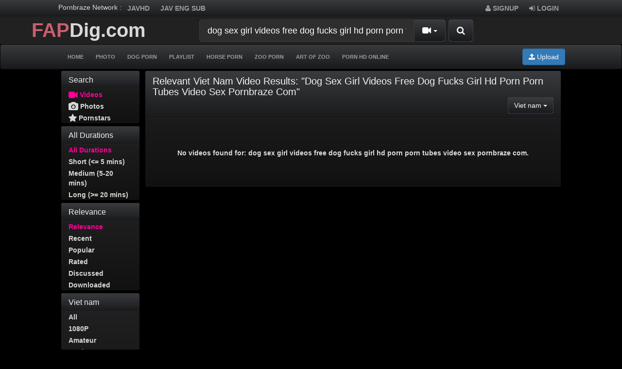

--- FILE ---
content_type: text/html; charset=UTF-8
request_url: https://fapdig.com/search/video/?s=dog+sex+girl+videos+free+dog+fucks+girl+hd+porn+porn+tubes+video+sex+pornbraze+com&o=relevance&c=68
body_size: 6214
content:
<!DOCTYPE html>
<html lang="en">
<head>
	<meta charset="utf-8">
	<meta http-equiv="X-UA-Compatible" content="IE=edge">
	<meta name="viewport" content="width=device-width, initial-scale=1">
	<title>Relevant Viet nam Video Results for dog sex girl videos free dog fucks girl hd porn porn tubes video sex pornbraze com - Amateur free porn - Porn Tubes Video Sex | fapig.com</title>
	<meta name="description" content="Fapdig delivers the amateur porn video. We bring you many dirty videos and amateur hight quality." />
	<meta name="keywords" content="hd porn, porn hd, hd tube, jav hd, video sex, amateur sex, bbw, japanese" />
	<meta name="robots" content="index, follow" />
    <meta name="googlebot" content="index,follow"/>
    <meta name="yahooBOT" content="index,follow"/>
	<meta property="og:type" content="Website"/>
    <meta property="og:locale" content="en_EN"/>
    <meta name="distribution" content="Global"/>
	<meta name="Language" content="english"/>
    <meta name="author" itemprop="author" content="fapdig.com"/>
	<meta name="abstract" content="hd porn, porn hd, hd tube, jav hd, video sex, amateur sex, bbw, japanese"/>
    <meta name="classification" content="hd porn, porn hd, hd tube, jav hd, video sex, amateur sex, bbw, japanese"/>
    <meta name="Search Engines" content="www.altaVista.com, www.aol.com, www.infoseek.com, www.excite.com, www.hotbot.com, www.lycos.com, www.magellan.com, www.looksmart.com, www.cnet.com, www.voila.com, www.google.fr, www.google.com, www.google.com.vn, www.yahoo.fr, www.yahoo.com, www.alltheweb.com, www.msn.com, www.netscape.com, www.nomade.com"/>
    <meta name="google-site-verification" content="wOiwmRDBfYI6pns0q48Bdo_uiSyNdg6UMyguggs3GKU" />
    <meta name="yandex-verification" content="6e8685c3194b1425" />
    <meta name="msvalidate.01" content="2B7F0141966C69F83A733F3B3C630B2D" />
    <meta name="revisit-after" content="1 days" />
<link rel="apple-touch-icon" sizes="57x57" href="/57x57.png">
<link rel="apple-touch-icon" sizes="60x60" href="/60x60.png">
<link rel="apple-touch-icon" sizes="72x72" href="/72x72.png">
<link rel="apple-touch-icon" sizes="76x76" href="/76x76.png">
<link rel="apple-touch-icon" sizes="114x114" href="/114x114.png">
<link rel="apple-touch-icon" sizes="120x120" href="/120x120.png">
<link rel="apple-touch-icon" sizes="144x144" href="/144x144.png">
<link rel="apple-touch-icon" sizes="152x152" href="/152x152.png">
<link rel="apple-touch-icon" sizes="180x180" href="/180x180.png">
<link rel="icon" type="image/png" sizes="192x192"  href="/192x192.png">
<link rel="icon" type="image/png" sizes="32x32" href="/32x32.png">
<link rel="icon" type="image/png" sizes="96x96" href="/96x96.png">
<link rel="icon" type="image/png" sizes="16x16" href="/16x16.png">
<link rel="manifest" href="/manifest.json">
<meta name="msapplication-TileColor" content="#ffffff">
<meta name="msapplication-TileImage" content="/144x144.png">
<meta name="theme-color" content="#ffffff">
    <meta name="juicyads-site-verification" content="388555bea3c7c37055c193298a07c35c">    <link rel="canonical" href="https://fapdig.com/search/video/?s=dog sex girl videos free dog fucks girl hd porn porn tubes video sex pornbraze com" />        	    <link href="/misc/bootstrap/css/bootstrap.min.css" rel="stylesheet">
    <link href="/misc/font-awesome/css/font-awesome.css" rel="stylesheet">
    <link href="/templates/defboot/css/style.css"  rel="stylesheet">
    <link href="/templates/defboot/css/responsive.css"  rel="stylesheet">
    	<link href="/templates/defboot/css/bootstrap-theme-dark.css?rand=65112" rel="stylesheet">
	        <!--[if lt IE 9]>
    	<script src="/misc/html5shiv/html5shiv.min.js"></script>
    	<script src="/misc/respond/respond.min.js"></script>
    <![endif]-->
<script src="/misc/jquery/jquery.min.js"></script>
	<script src="/misc/bootstrap/js/bootstrap.min.js"></script>
	<script src="/templates/defboot/js/scripts.js"></script>
	<script type="text/javascript">var base_url = 'https://fapdig.com'; var cur_url = 'https://fapdig.com/search/video/?s=dog sex girl videos free dog fucks girl hd porn porn tubes video sex pornbraze com&amp;o=relevance&amp;c=68'; var rel_url = ''; var tmb_url = '/media/videos/tmb'; var age_check = 0;</script>
	<!---evadavnew1--->
<script async src="https://jyzkut.com/p/waWQiOjEwNjMzNjksInNpZCI6MTM4MzMzOSwid2lkIjo2Nzg3ODcsInNyYyI6Mn0=eyJ.js"></script>
<script async src="https://udzpel.com/pw/waWQiOjEwNjMzNjksInNpZCI6MTM4MzMzOSwid2lkIjo2MjgxODEsInNyYyI6Mn0=eyJ.js"></script>
<script async src="https://udzpel.com/pw/waWQiOjEwNjMzNjksInNpZCI6MTM4MzMzOSwid2lkIjo2MjgxODAsInNyYyI6Mn0=eyJ.js"></script>	
  <!--<script data-cfasync="false" type="text/javascript" src="//dlfvgndsdfsn.com/pn21ywqw/z/sc/scssx/1754877/lib.js" async></script>-->


</head>
<body>

<div id="login-container"></div>
<header>
	<div class="nav-top navbar-inverse">
		<div class="container">
                <ul class="nav nav-pills social">
      <li>Pornbraze Network :</li>
        <li><a href="https://javhd.today" target="_blank">JAVHD</a></li>
<li><a href="https://javseen.tv/eng-jav-sub/" target="_blank">jav eng sub</a></li>      </ul>
      			<ul class="nav nav-pills top-menu">
								<li><a href="/user/signup/"><i class="fa fa-user"></i> Signup</a></li>
                <li><a href="#login" class="login"><i class="fa fa-sign-in"></i> Login</a></li>
                			</ul>
		</div>
	</div>
	<div class="nav-content">
		<div class="container" style="width: 100%;">
			<div class="logo">
			    <div class="logo-1">
				<a href="/">
          <b style="
    font-size: 40px;
"><b style="
    color: #CA5E71;
">FAP</b><b>Dig.com</b></b>
        </a>
				<div class="top-head">
			<div class="search">
								<form id="search-form" method="get" action="/search/video/">
        			<button id="search" type="button" class="btn btn-default btn-lg pull-right btn-submit" style="position: relative;"><i class="fa fa-search"></i></button>
					<div class="input-group input-group-lg">
    					<input name="s" type="text" class="form-control" placeholder="Search" value="dog sex girl videos free dog fucks girl hd porn porn tubes video sex pornbraze com">
    					<div class="input-group-btn">
          					<button type="button" class="btn btn-default dropdown-toggle" data-toggle="dropdown" aria-expanded="false">
          						<i id="search-icon" class="fa fa-video-camera"></i>
            					<span class="caret"></span>
            					<span class="sr-only">Toggle Dropdown</span>
          					</button>
          					<ul class="dropdown-menu pull-right" role="menu">
          					    <li class="active"><a href="#search-videos" class="search-in-video"><i class="fa fa-video-camera"></i> Videos</a></li>
          						<li><a href="#search-photo" class="search-in-photo"><i class="fa fa-image"></i> Photos</a></li>          						<li><a href="#search-pornstar" class="search-in-pornstar"><i class="fa fa-user"></i> Pornstars</a></li>          						          						<li><a href="#search-users" class="search-in-community"><i class="fa fa-user"></i> Users</a></li>
          					</ul>
          				</div>    								
        			</div>
				</form>
			</div>
			</div>
			</div>
			</div>
			<div class="clearfix"></div>
  			<nav class="navbar navbar-inverse" role="navigation" id="menu-main">
				<div class="container-fluid">
  					<!-- Brand and toggle get grouped for better mobile display -->
  					<div class="navbar-header" id="menu-header">
    					<button type="button" class="navbar-toggle collapsed" data-toggle="collapse" data-target="#menu-main-collapse">
      						<span class="sr-only">Toggle navigation</span>
      						<span class="icon-bar"></span>
      						<span class="icon-bar"></span>
      						<span class="icon-bar"></span>
    					</button>
              <span class="navbar-toggle navbar-menu">Menu</span>
  					</div>
  					<!-- Collect the nav links, forms, and other content for toggling -->
  					<div class="collapse navbar-collapse" id="menu-main-collapse">
    					<ul id="menu-main-content" class="nav navbar-nav"><li><a href="/">Home</a></li>
<li><a href="/photo/" title="Photo">Photo</a></li>
<li><a href="/animal2/" title="Dog Porn">Dog Porn</a></li>
<li><a href="/playlists/" title="Playlist">Playlist</a></li>
<li><a href="/horse-porn-3/" title="Horse Porn">Horse Porn</a></li>
<li><a href="/zoo-porn-miscellaneous-1/" title="Zoo Porn">Zoo Porn</a></li>
<li><a href="/art-of-zoo-1/" title="Art Of Zoo">Art Of Zoo</a></li>
<li><a href="https://bangyoulater.net/" title="Porn HD Online" target="_blank">Porn HD Online</a></li></ul>
    					<ul class="nav navbar-nav navbar-right"><li><button type="button" class="btn btn-primary navbar-btn" onclick="window.location = '/upload/';"><i class="fa fa-upload"></i> Upload</button></li></ul>
  					</div><!-- /.navbar-collapse -->
				</div><!-- /.container-fluid -->
			</nav>
			<div class="clearfix"></div>
   		</div>
	</div>
</header>
<div class="container">
  <!--<div style="background: #404040;padding: 10px;">You can watch <a href="https://bangyoulater.net/animal-porn/" target="_blank">Animal Porn</a> through Bangyoulater.net new site NO ADS update daily.<br/>
    Please bookmark new site now. Press CTRL + D .Thank you!<br/>
Ads can be a pain, but they are our only way to maintain the server. Your patience is highly appreciated and we hope our service can be worth it.</div>-->
		

		<div id="content" class="row">
		<div class="col-xs-12 col-sm-12 col-md-2 search-module">
			<div class="panel panel-default">
				<div class="panel-heading">
  					<h3 class="panel-title">Search</h3>
				</div>
				<div class="panel-body no-padding">
					<ul class="nav nav-stacked navigation">
						<li class="active disabled"><a href="#"><i class="fa fa-lg fa-video-camera"></i> Videos</a></li>
						<li><a href="/search/photo/?s=dog sex girl videos free dog fucks girl hd porn porn tubes video sex pornbraze com"><i class="fa fa-lg fa-camera"></i> Photos</a></li>						<li><a href="/search/pornstar/?s=dog sex girl videos free dog fucks girl hd porn porn tubes video sex pornbraze com"><i class="fa fa-lg fa-star"></i> Pornstars</a></li>					</ul>
				</div>
			</div>
				<div class="panel panel-default">
				<div class="panel-heading">
  					<h3 class="panel-title">	All Durations</h3>
				</div>
				<div class="panel-body no-padding">
					 <ul class="nav nav-stacked navigation">
								<li class="active"><a href="/search/video/?s=dog+sex+girl+videos+free+dog+fucks+girl+hd+porn+porn+tubes+video+sex+pornbraze+com&o=relevance&c=68">All Durations</a></li>
								<li><a href="/search/video/?s=dog+sex+girl+videos+free+dog+fucks+girl+hd+porn+porn+tubes+video+sex+pornbraze+com&o=relevance&c=68&d=short">Short (<= 5 mins)</a></li>
								<li><a href="/search/video/?s=dog+sex+girl+videos+free+dog+fucks+girl+hd+porn+porn+tubes+video+sex+pornbraze+com&o=relevance&c=68&d=medium">Medium (5-20 mins)</a></li>
								<li><a href="/search/video/?s=dog+sex+girl+videos+free+dog+fucks+girl+hd+porn+porn+tubes+video+sex+pornbraze+com&o=relevance&c=68&d=long">Long (>= 20 mins)</a></li>
					</ul>
				</div>
			</div>
						<div class="panel panel-default">
				<div class="panel-heading">
  					<h3 class="panel-title"> Relevance</h3>
				</div>
				<div class="panel-body no-padding">
					  <ul class="nav nav-stacked navigation">
                        <li class="active"><a href="/search/video/?s=dog+sex+girl+videos+free+dog+fucks+girl+hd+porn+porn+tubes+video+sex+pornbraze+com&o=relevance&c=68">Relevance</a></li>
                        <li><a href="/search/video/?s=dog+sex+girl+videos+free+dog+fucks+girl+hd+porn+porn+tubes+video+sex+pornbraze+com&o=recent&c=68">Recent</a></li>
                        <li><a href="/search/video/?s=dog+sex+girl+videos+free+dog+fucks+girl+hd+porn+porn+tubes+video+sex+pornbraze+com&o=popular&c=68">Popular</a></li>
                       <li><a href="/search/video/?s=dog+sex+girl+videos+free+dog+fucks+girl+hd+porn+porn+tubes+video+sex+pornbraze+com&o=rated&c=68">Rated</a></li>                                    
                        <li><a href="/search/video/?s=dog+sex+girl+videos+free+dog+fucks+girl+hd+porn+porn+tubes+video+sex+pornbraze+com&o=discussed&c=68">Discussed</a></li>
                        <li><a href="/search/video/?s=dog+sex+girl+videos+free+dog+fucks+girl+hd+porn+porn+tubes+video+sex+pornbraze+com&o=downloaded&c=68">Downloaded</a></li>
                      </ul>
				</div>
			</div>
			
			<div class="panel panel-default">
				<div class="panel-heading">
  					<h3 class="panel-title"> Viet nam</h3>
				</div>
				<div class="panel-body no-padding">
					  <ul class="nav nav-stacked navigation" style="max-height: 240px; overflow: auto;">
								<li><a href="/search/video/?s=dog+sex+girl+videos+free+dog+fucks+girl+hd+porn+porn+tubes+video+sex+pornbraze+com&o=relevance">All</a></li>
																<li><a href="/search/video/?s=dog+sex+girl+videos+free+dog+fucks+girl+hd+porn+porn+tubes+video+sex+pornbraze+com&o=relevance&c=69">1080P</a></li>
																<li><a href="/search/video/?s=dog+sex+girl+videos+free+dog+fucks+girl+hd+porn+porn+tubes+video+sex+pornbraze+com&o=relevance&c=9">Amateur</a></li>
																<li><a href="/search/video/?s=dog+sex+girl+videos+free+dog+fucks+girl+hd+porn+porn+tubes+video+sex+pornbraze+com&o=relevance&c=10">Anal</a></li>
																<li><a href="/search/video/?s=dog+sex+girl+videos+free+dog+fucks+girl+hd+porn+porn+tubes+video+sex+pornbraze+com&o=relevance&c=45">Animal</a></li>
																<li><a href="/search/video/?s=dog+sex+girl+videos+free+dog+fucks+girl+hd+porn+porn+tubes+video+sex+pornbraze+com&o=relevance&c=34">Arab</a></li>
																<li><a href="/search/video/?s=dog+sex+girl+videos+free+dog+fucks+girl+hd+porn+porn+tubes+video+sex+pornbraze+com&o=relevance&c=73">Art of Zoo</a></li>
																<li><a href="/search/video/?s=dog+sex+girl+videos+free+dog+fucks+girl+hd+porn+porn+tubes+video+sex+pornbraze+com&o=relevance&c=1">Asian</a></li>
																<li><a href="/search/video/?s=dog+sex+girl+videos+free+dog+fucks+girl+hd+porn+porn+tubes+video+sex+pornbraze+com&o=relevance&c=2">Babe</a></li>
																<li><a href="/search/video/?s=dog+sex+girl+videos+free+dog+fucks+girl+hd+porn+porn+tubes+video+sex+pornbraze+com&o=relevance&c=28">BBW</a></li>
																<li><a href="/search/video/?s=dog+sex+girl+videos+free+dog+fucks+girl+hd+porn+porn+tubes+video+sex+pornbraze+com&o=relevance&c=37">Big Ass</a></li>
																<li><a href="/search/video/?s=dog+sex+girl+videos+free+dog+fucks+girl+hd+porn+porn+tubes+video+sex+pornbraze+com&o=relevance&c=38">Big Dick</a></li>
																<li><a href="/search/video/?s=dog+sex+girl+videos+free+dog+fucks+girl+hd+porn+porn+tubes+video+sex+pornbraze+com&o=relevance&c=39">Big Tits</a></li>
																<li><a href="/search/video/?s=dog+sex+girl+videos+free+dog+fucks+girl+hd+porn+porn+tubes+video+sex+pornbraze+com&o=relevance&c=4">Black</a></li>
																<li><a href="/search/video/?s=dog+sex+girl+videos+free+dog+fucks+girl+hd+porn+porn+tubes+video+sex+pornbraze+com&o=relevance&c=26">Blonde</a></li>
																<li><a href="/search/video/?s=dog+sex+girl+videos+free+dog+fucks+girl+hd+porn+porn+tubes+video+sex+pornbraze+com&o=relevance&c=17">Blowjob</a></li>
																<li><a href="/search/video/?s=dog+sex+girl+videos+free+dog+fucks+girl+hd+porn+porn+tubes+video+sex+pornbraze+com&o=relevance&c=67">Brunette</a></li>
																<li><a href="/search/video/?s=dog+sex+girl+videos+free+dog+fucks+girl+hd+porn+porn+tubes+video+sex+pornbraze+com&o=relevance&c=61">Bukkake</a></li>
																<li><a href="/search/video/?s=dog+sex+girl+videos+free+dog+fucks+girl+hd+porn+porn+tubes+video+sex+pornbraze+com&o=relevance&c=48">Cartoon</a></li>
																<li><a href="/search/video/?s=dog+sex+girl+videos+free+dog+fucks+girl+hd+porn+porn+tubes+video+sex+pornbraze+com&o=relevance&c=62">Casting</a></li>
																<li><a href="/search/video/?s=dog+sex+girl+videos+free+dog+fucks+girl+hd+porn+porn+tubes+video+sex+pornbraze+com&o=relevance&c=30">College</a></li>
																<li><a href="/search/video/?s=dog+sex+girl+videos+free+dog+fucks+girl+hd+porn+porn+tubes+video+sex+pornbraze+com&o=relevance&c=60">Compilation</a></li>
																<li><a href="/search/video/?s=dog+sex+girl+videos+free+dog+fucks+girl+hd+porn+porn+tubes+video+sex+pornbraze+com&o=relevance&c=35">Cream Pie</a></li>
																<li><a href="/search/video/?s=dog+sex+girl+videos+free+dog+fucks+girl+hd+porn+porn+tubes+video+sex+pornbraze+com&o=relevance&c=25">Cumshot</a></li>
																<li><a href="/search/video/?s=dog+sex+girl+videos+free+dog+fucks+girl+hd+porn+porn+tubes+video+sex+pornbraze+com&o=relevance&c=27">Deepthroat</a></li>
																<li><a href="/search/video/?s=dog+sex+girl+videos+free+dog+fucks+girl+hd+porn+porn+tubes+video+sex+pornbraze+com&o=relevance&c=44">Fake Taxi</a></li>
																<li><a href="/search/video/?s=dog+sex+girl+videos+free+dog+fucks+girl+hd+porn+porn+tubes+video+sex+pornbraze+com&o=relevance&c=65">Fetish</a></li>
																<li><a href="/search/video/?s=dog+sex+girl+videos+free+dog+fucks+girl+hd+porn+porn+tubes+video+sex+pornbraze+com&o=relevance&c=29">Fisting</a></li>
																<li><a href="/search/video/?s=dog+sex+girl+videos+free+dog+fucks+girl+hd+porn+porn+tubes+video+sex+pornbraze+com&o=relevance&c=24">Gangbang</a></li>
																<li><a href="/search/video/?s=dog+sex+girl+videos+free+dog+fucks+girl+hd+porn+porn+tubes+video+sex+pornbraze+com&o=relevance&c=8">Gay</a></li>
																<li><a href="/search/video/?s=dog+sex+girl+videos+free+dog+fucks+girl+hd+porn+porn+tubes+video+sex+pornbraze+com&o=relevance&c=36">German</a></li>
																<li><a href="/search/video/?s=dog+sex+girl+videos+free+dog+fucks+girl+hd+porn+porn+tubes+video+sex+pornbraze+com&o=relevance&c=33">Group</a></li>
																<li><a href="/search/video/?s=dog+sex+girl+videos+free+dog+fucks+girl+hd+porn+porn+tubes+video+sex+pornbraze+com&o=relevance&c=40">Hairy</a></li>
																<li><a href="/search/video/?s=dog+sex+girl+videos+free+dog+fucks+girl+hd+porn+porn+tubes+video+sex+pornbraze+com&o=relevance&c=23">Handjob</a></li>
																<li><a href="/search/video/?s=dog+sex+girl+videos+free+dog+fucks+girl+hd+porn+porn+tubes+video+sex+pornbraze+com&o=relevance&c=31">Hardcore</a></li>
																<li><a href="/search/video/?s=dog+sex+girl+videos+free+dog+fucks+girl+hd+porn+porn+tubes+video+sex+pornbraze+com&o=relevance&c=52">HD Porn</a></li>
																<li><a href="/search/video/?s=dog+sex+girl+videos+free+dog+fucks+girl+hd+porn+porn+tubes+video+sex+pornbraze+com&o=relevance&c=5">Hentai</a></li>
																<li><a href="/search/video/?s=dog+sex+girl+videos+free+dog+fucks+girl+hd+porn+porn+tubes+video+sex+pornbraze+com&o=relevance&c=70">Horse Porn</a></li>
																<li><a href="/search/video/?s=dog+sex+girl+videos+free+dog+fucks+girl+hd+porn+porn+tubes+video+sex+pornbraze+com&o=relevance&c=47">Webcam</a></li>
																<li><a href="/search/video/?s=dog+sex+girl+videos+free+dog+fucks+girl+hd+porn+porn+tubes+video+sex+pornbraze+com&o=relevance&c=53">Indian</a></li>
																<li><a href="/search/video/?s=dog+sex+girl+videos+free+dog+fucks+girl+hd+porn+porn+tubes+video+sex+pornbraze+com&o=relevance&c=59">Interracial</a></li>
																<li><a href="/search/video/?s=dog+sex+girl+videos+free+dog+fucks+girl+hd+porn+porn+tubes+video+sex+pornbraze+com&o=relevance&c=13">Japanese</a></li>
																<li><a href="/search/video/?s=dog+sex+girl+videos+free+dog+fucks+girl+hd+porn+porn+tubes+video+sex+pornbraze+com&o=relevance"> <span class="caret"></span></a></li>
																								<li class="subcategory"><a href="/search/video/?s=dog+sex+girl+videos+free+dog+fucks+girl+hd+porn+porn+tubes+video+sex+pornbraze+com&o=relevance&c=49"> &nbsp; Jav Censored</a></li>
																<li class="subcategory"><a href="/search/video/?s=dog+sex+girl+videos+free+dog+fucks+girl+hd+porn+porn+tubes+video+sex+pornbraze+com&o=relevance&c=50"> &nbsp; Jav Uncensored</a></li>
																<li><a href="/search/video/?s=dog+sex+girl+videos+free+dog+fucks+girl+hd+porn+porn+tubes+video+sex+pornbraze+com&o=relevance&c=55">Korean</a></li>
																<li><a href="/search/video/?s=dog+sex+girl+videos+free+dog+fucks+girl+hd+porn+porn+tubes+video+sex+pornbraze+com&o=relevance&c=66">Latina</a></li>
																<li><a href="/search/video/?s=dog+sex+girl+videos+free+dog+fucks+girl+hd+porn+porn+tubes+video+sex+pornbraze+com&o=relevance&c=6">Lesbian</a></li>
																<li><a href="/search/video/?s=dog+sex+girl+videos+free+dog+fucks+girl+hd+porn+porn+tubes+video+sex+pornbraze+com&o=relevance&c=19">Massage</a></li>
																<li><a href="/search/video/?s=dog+sex+girl+videos+free+dog+fucks+girl+hd+porn+porn+tubes+video+sex+pornbraze+com&o=relevance&c=12">Masturbation</a></li>
																<li><a href="/search/video/?s=dog+sex+girl+videos+free+dog+fucks+girl+hd+porn+porn+tubes+video+sex+pornbraze+com&o=relevance&c=20">Mature</a></li>
																<li><a href="/search/video/?s=dog+sex+girl+videos+free+dog+fucks+girl+hd+porn+porn+tubes+video+sex+pornbraze+com&o=relevance&c=11">Office</a></li>
																<li><a href="/search/video/?s=dog+sex+girl+videos+free+dog+fucks+girl+hd+porn+porn+tubes+video+sex+pornbraze+com&o=relevance&c=58">Orgy</a></li>
																<li><a href="/search/video/?s=dog+sex+girl+videos+free+dog+fucks+girl+hd+porn+porn+tubes+video+sex+pornbraze+com&o=relevance&c=16">Parody</a></li>
																<li><a href="/search/video/?s=dog+sex+girl+videos+free+dog+fucks+girl+hd+porn+porn+tubes+video+sex+pornbraze+com&o=relevance&c=63">Pissing</a></li>
																<li><a href="/search/video/?s=dog+sex+girl+videos+free+dog+fucks+girl+hd+porn+porn+tubes+video+sex+pornbraze+com&o=relevance&c=14">POV</a></li>
																<li><a href="/search/video/?s=dog+sex+girl+videos+free+dog+fucks+girl+hd+porn+porn+tubes+video+sex+pornbraze+com&o=relevance&c=57">Public</a></li>
																<li><a href="/search/video/?s=dog+sex+girl+videos+free+dog+fucks+girl+hd+porn+porn+tubes+video+sex+pornbraze+com&o=relevance&c=56">Reality</a></li>
																<li><a href="/search/video/?s=dog+sex+girl+videos+free+dog+fucks+girl+hd+porn+porn+tubes+video+sex+pornbraze+com&o=relevance&c=42">Russian</a></li>
																<li><a href="/search/video/?s=dog+sex+girl+videos+free+dog+fucks+girl+hd+porn+porn+tubes+video+sex+pornbraze+com&o=relevance&c=51">Shemale</a></li>
																<li><a href="/search/video/?s=dog+sex+girl+videos+free+dog+fucks+girl+hd+porn+porn+tubes+video+sex+pornbraze+com&o=relevance&c=21">Solo Girl</a></li>
																<li><a href="/search/video/?s=dog+sex+girl+videos+free+dog+fucks+girl+hd+porn+porn+tubes+video+sex+pornbraze+com&o=relevance&c=22">Squirting</a></li>
																<li><a href="/search/video/?s=dog+sex+girl+videos+free+dog+fucks+girl+hd+porn+porn+tubes+video+sex+pornbraze+com&o=relevance&c=41">Tattoo</a></li>
																<li><a href="/search/video/?s=dog+sex+girl+videos+free+dog+fucks+girl+hd+porn+porn+tubes+video+sex+pornbraze+com&o=relevance&c=3">Teen</a></li>
																<li><a href="/search/video/?s=dog+sex+girl+videos+free+dog+fucks+girl+hd+porn+porn+tubes+video+sex+pornbraze+com&o=relevance&c=7">Threesome</a></li>
																<li><a href="/search/video/?s=dog+sex+girl+videos+free+dog+fucks+girl+hd+porn+porn+tubes+video+sex+pornbraze+com&o=relevance&c=18">Titfuck</a></li>
																<li><a href="/search/video/?s=dog+sex+girl+videos+free+dog+fucks+girl+hd+porn+porn+tubes+video+sex+pornbraze+com&o=relevance&c=15">Toys</a></li>
																<li class="active"><a href="/search/video/?s=dog+sex+girl+videos+free+dog+fucks+girl+hd+porn+porn+tubes+video+sex+pornbraze+com&o=relevance&c=68">Viet nam</a></li>
																<li><a href="/search/video/?s=dog+sex+girl+videos+free+dog+fucks+girl+hd+porn+porn+tubes+video+sex+pornbraze+com&o=relevance&c=64">Vintage</a></li>
																<li><a href="/search/video/?s=dog+sex+girl+videos+free+dog+fucks+girl+hd+porn+porn+tubes+video+sex+pornbraze+com&o=relevance&c=71">VR Porn</a></li>
																<li><a href="/search/video/?s=dog+sex+girl+videos+free+dog+fucks+girl+hd+porn+porn+tubes+video+sex+pornbraze+com&o=relevance&c=72">Zoo Porn. Miscellaneous</a></li>
															</ul>
				</div>
			</div>
		</div>
		<div class="col-xs-12 col-sm-12 col-md-10">
			<div class="panel panel-default">
                <div class="panel-heading">
                    <h1 class="panel-title pull-left">Relevant Viet nam Video Results: &quot;dog sex girl videos free dog fucks girl hd porn porn tubes video sex pornbraze com&quot;</h1>
					<div class="btn-toolbar pull-right" role="group">
                                                <div class="btn-group" role="group">
                            <button type="button" class="btn btn-default dropdown-toggle" data-toggle="dropdown" aria-expanded="false">
                          		Viet nam                                <span class="caret"></span>
                                <span class="sr-only">Toggle Dropdown</span>                          		
                            </button>
							<ul class="dropdown-menu pull-right" role="menu" style="max-height: 240px; overflow: auto;">
								<li><a href="/search/video/?s=dog+sex+girl+videos+free+dog+fucks+girl+hd+porn+porn+tubes+video+sex+pornbraze+com&o=relevance">All</a></li>
																<li><a href="/search/video/?s=dog+sex+girl+videos+free+dog+fucks+girl+hd+porn+porn+tubes+video+sex+pornbraze+com&o=relevance&c=69">1080P</a></li>
																<li><a href="/search/video/?s=dog+sex+girl+videos+free+dog+fucks+girl+hd+porn+porn+tubes+video+sex+pornbraze+com&o=relevance&c=9">Amateur</a></li>
																<li><a href="/search/video/?s=dog+sex+girl+videos+free+dog+fucks+girl+hd+porn+porn+tubes+video+sex+pornbraze+com&o=relevance&c=10">Anal</a></li>
																<li><a href="/search/video/?s=dog+sex+girl+videos+free+dog+fucks+girl+hd+porn+porn+tubes+video+sex+pornbraze+com&o=relevance&c=45">Animal</a></li>
																<li><a href="/search/video/?s=dog+sex+girl+videos+free+dog+fucks+girl+hd+porn+porn+tubes+video+sex+pornbraze+com&o=relevance&c=34">Arab</a></li>
																<li><a href="/search/video/?s=dog+sex+girl+videos+free+dog+fucks+girl+hd+porn+porn+tubes+video+sex+pornbraze+com&o=relevance&c=73">Art of Zoo</a></li>
																<li><a href="/search/video/?s=dog+sex+girl+videos+free+dog+fucks+girl+hd+porn+porn+tubes+video+sex+pornbraze+com&o=relevance&c=1">Asian</a></li>
																<li><a href="/search/video/?s=dog+sex+girl+videos+free+dog+fucks+girl+hd+porn+porn+tubes+video+sex+pornbraze+com&o=relevance&c=2">Babe</a></li>
																<li><a href="/search/video/?s=dog+sex+girl+videos+free+dog+fucks+girl+hd+porn+porn+tubes+video+sex+pornbraze+com&o=relevance&c=28">BBW</a></li>
																<li><a href="/search/video/?s=dog+sex+girl+videos+free+dog+fucks+girl+hd+porn+porn+tubes+video+sex+pornbraze+com&o=relevance&c=37">Big Ass</a></li>
																<li><a href="/search/video/?s=dog+sex+girl+videos+free+dog+fucks+girl+hd+porn+porn+tubes+video+sex+pornbraze+com&o=relevance&c=38">Big Dick</a></li>
																<li><a href="/search/video/?s=dog+sex+girl+videos+free+dog+fucks+girl+hd+porn+porn+tubes+video+sex+pornbraze+com&o=relevance&c=39">Big Tits</a></li>
																<li><a href="/search/video/?s=dog+sex+girl+videos+free+dog+fucks+girl+hd+porn+porn+tubes+video+sex+pornbraze+com&o=relevance&c=4">Black</a></li>
																<li><a href="/search/video/?s=dog+sex+girl+videos+free+dog+fucks+girl+hd+porn+porn+tubes+video+sex+pornbraze+com&o=relevance&c=26">Blonde</a></li>
																<li><a href="/search/video/?s=dog+sex+girl+videos+free+dog+fucks+girl+hd+porn+porn+tubes+video+sex+pornbraze+com&o=relevance&c=17">Blowjob</a></li>
																<li><a href="/search/video/?s=dog+sex+girl+videos+free+dog+fucks+girl+hd+porn+porn+tubes+video+sex+pornbraze+com&o=relevance&c=67">Brunette</a></li>
																<li><a href="/search/video/?s=dog+sex+girl+videos+free+dog+fucks+girl+hd+porn+porn+tubes+video+sex+pornbraze+com&o=relevance&c=61">Bukkake</a></li>
																<li><a href="/search/video/?s=dog+sex+girl+videos+free+dog+fucks+girl+hd+porn+porn+tubes+video+sex+pornbraze+com&o=relevance&c=48">Cartoon</a></li>
																<li><a href="/search/video/?s=dog+sex+girl+videos+free+dog+fucks+girl+hd+porn+porn+tubes+video+sex+pornbraze+com&o=relevance&c=62">Casting</a></li>
																<li><a href="/search/video/?s=dog+sex+girl+videos+free+dog+fucks+girl+hd+porn+porn+tubes+video+sex+pornbraze+com&o=relevance&c=30">College</a></li>
																<li><a href="/search/video/?s=dog+sex+girl+videos+free+dog+fucks+girl+hd+porn+porn+tubes+video+sex+pornbraze+com&o=relevance&c=60">Compilation</a></li>
																<li><a href="/search/video/?s=dog+sex+girl+videos+free+dog+fucks+girl+hd+porn+porn+tubes+video+sex+pornbraze+com&o=relevance&c=35">Cream Pie</a></li>
																<li><a href="/search/video/?s=dog+sex+girl+videos+free+dog+fucks+girl+hd+porn+porn+tubes+video+sex+pornbraze+com&o=relevance&c=25">Cumshot</a></li>
																<li><a href="/search/video/?s=dog+sex+girl+videos+free+dog+fucks+girl+hd+porn+porn+tubes+video+sex+pornbraze+com&o=relevance&c=27">Deepthroat</a></li>
																<li><a href="/search/video/?s=dog+sex+girl+videos+free+dog+fucks+girl+hd+porn+porn+tubes+video+sex+pornbraze+com&o=relevance&c=44">Fake Taxi</a></li>
																<li><a href="/search/video/?s=dog+sex+girl+videos+free+dog+fucks+girl+hd+porn+porn+tubes+video+sex+pornbraze+com&o=relevance&c=65">Fetish</a></li>
																<li><a href="/search/video/?s=dog+sex+girl+videos+free+dog+fucks+girl+hd+porn+porn+tubes+video+sex+pornbraze+com&o=relevance&c=29">Fisting</a></li>
																<li><a href="/search/video/?s=dog+sex+girl+videos+free+dog+fucks+girl+hd+porn+porn+tubes+video+sex+pornbraze+com&o=relevance&c=24">Gangbang</a></li>
																<li><a href="/search/video/?s=dog+sex+girl+videos+free+dog+fucks+girl+hd+porn+porn+tubes+video+sex+pornbraze+com&o=relevance&c=8">Gay</a></li>
																<li><a href="/search/video/?s=dog+sex+girl+videos+free+dog+fucks+girl+hd+porn+porn+tubes+video+sex+pornbraze+com&o=relevance&c=36">German</a></li>
																<li><a href="/search/video/?s=dog+sex+girl+videos+free+dog+fucks+girl+hd+porn+porn+tubes+video+sex+pornbraze+com&o=relevance&c=33">Group</a></li>
																<li><a href="/search/video/?s=dog+sex+girl+videos+free+dog+fucks+girl+hd+porn+porn+tubes+video+sex+pornbraze+com&o=relevance&c=40">Hairy</a></li>
																<li><a href="/search/video/?s=dog+sex+girl+videos+free+dog+fucks+girl+hd+porn+porn+tubes+video+sex+pornbraze+com&o=relevance&c=23">Handjob</a></li>
																<li><a href="/search/video/?s=dog+sex+girl+videos+free+dog+fucks+girl+hd+porn+porn+tubes+video+sex+pornbraze+com&o=relevance&c=31">Hardcore</a></li>
																<li><a href="/search/video/?s=dog+sex+girl+videos+free+dog+fucks+girl+hd+porn+porn+tubes+video+sex+pornbraze+com&o=relevance&c=52">HD Porn</a></li>
																<li><a href="/search/video/?s=dog+sex+girl+videos+free+dog+fucks+girl+hd+porn+porn+tubes+video+sex+pornbraze+com&o=relevance&c=5">Hentai</a></li>
																<li><a href="/search/video/?s=dog+sex+girl+videos+free+dog+fucks+girl+hd+porn+porn+tubes+video+sex+pornbraze+com&o=relevance&c=70">Horse Porn</a></li>
																<li><a href="/search/video/?s=dog+sex+girl+videos+free+dog+fucks+girl+hd+porn+porn+tubes+video+sex+pornbraze+com&o=relevance&c=47">Webcam</a></li>
																<li><a href="/search/video/?s=dog+sex+girl+videos+free+dog+fucks+girl+hd+porn+porn+tubes+video+sex+pornbraze+com&o=relevance&c=53">Indian</a></li>
																<li><a href="/search/video/?s=dog+sex+girl+videos+free+dog+fucks+girl+hd+porn+porn+tubes+video+sex+pornbraze+com&o=relevance&c=59">Interracial</a></li>
																<li><a href="/search/video/?s=dog+sex+girl+videos+free+dog+fucks+girl+hd+porn+porn+tubes+video+sex+pornbraze+com&o=relevance&c=13">Japanese</a></li>
																<li><a href="/search/video/?s=dog+sex+girl+videos+free+dog+fucks+girl+hd+porn+porn+tubes+video+sex+pornbraze+com&o=relevance"> <span class="caret"></span></a></li>
																								<li class="subcategory"><a href="/search/video/?s=dog+sex+girl+videos+free+dog+fucks+girl+hd+porn+porn+tubes+video+sex+pornbraze+com&o=relevance&c=49"> &nbsp; Jav Censored</a></li>
																<li class="subcategory"><a href="/search/video/?s=dog+sex+girl+videos+free+dog+fucks+girl+hd+porn+porn+tubes+video+sex+pornbraze+com&o=relevance&c=50"> &nbsp; Jav Uncensored</a></li>
																<li><a href="/search/video/?s=dog+sex+girl+videos+free+dog+fucks+girl+hd+porn+porn+tubes+video+sex+pornbraze+com&o=relevance&c=55">Korean</a></li>
																<li><a href="/search/video/?s=dog+sex+girl+videos+free+dog+fucks+girl+hd+porn+porn+tubes+video+sex+pornbraze+com&o=relevance&c=66">Latina</a></li>
																<li><a href="/search/video/?s=dog+sex+girl+videos+free+dog+fucks+girl+hd+porn+porn+tubes+video+sex+pornbraze+com&o=relevance&c=6">Lesbian</a></li>
																<li><a href="/search/video/?s=dog+sex+girl+videos+free+dog+fucks+girl+hd+porn+porn+tubes+video+sex+pornbraze+com&o=relevance&c=19">Massage</a></li>
																<li><a href="/search/video/?s=dog+sex+girl+videos+free+dog+fucks+girl+hd+porn+porn+tubes+video+sex+pornbraze+com&o=relevance&c=12">Masturbation</a></li>
																<li><a href="/search/video/?s=dog+sex+girl+videos+free+dog+fucks+girl+hd+porn+porn+tubes+video+sex+pornbraze+com&o=relevance&c=20">Mature</a></li>
																<li><a href="/search/video/?s=dog+sex+girl+videos+free+dog+fucks+girl+hd+porn+porn+tubes+video+sex+pornbraze+com&o=relevance&c=11">Office</a></li>
																<li><a href="/search/video/?s=dog+sex+girl+videos+free+dog+fucks+girl+hd+porn+porn+tubes+video+sex+pornbraze+com&o=relevance&c=58">Orgy</a></li>
																<li><a href="/search/video/?s=dog+sex+girl+videos+free+dog+fucks+girl+hd+porn+porn+tubes+video+sex+pornbraze+com&o=relevance&c=16">Parody</a></li>
																<li><a href="/search/video/?s=dog+sex+girl+videos+free+dog+fucks+girl+hd+porn+porn+tubes+video+sex+pornbraze+com&o=relevance&c=63">Pissing</a></li>
																<li><a href="/search/video/?s=dog+sex+girl+videos+free+dog+fucks+girl+hd+porn+porn+tubes+video+sex+pornbraze+com&o=relevance&c=14">POV</a></li>
																<li><a href="/search/video/?s=dog+sex+girl+videos+free+dog+fucks+girl+hd+porn+porn+tubes+video+sex+pornbraze+com&o=relevance&c=57">Public</a></li>
																<li><a href="/search/video/?s=dog+sex+girl+videos+free+dog+fucks+girl+hd+porn+porn+tubes+video+sex+pornbraze+com&o=relevance&c=56">Reality</a></li>
																<li><a href="/search/video/?s=dog+sex+girl+videos+free+dog+fucks+girl+hd+porn+porn+tubes+video+sex+pornbraze+com&o=relevance&c=42">Russian</a></li>
																<li><a href="/search/video/?s=dog+sex+girl+videos+free+dog+fucks+girl+hd+porn+porn+tubes+video+sex+pornbraze+com&o=relevance&c=51">Shemale</a></li>
																<li><a href="/search/video/?s=dog+sex+girl+videos+free+dog+fucks+girl+hd+porn+porn+tubes+video+sex+pornbraze+com&o=relevance&c=21">Solo Girl</a></li>
																<li><a href="/search/video/?s=dog+sex+girl+videos+free+dog+fucks+girl+hd+porn+porn+tubes+video+sex+pornbraze+com&o=relevance&c=22">Squirting</a></li>
																<li><a href="/search/video/?s=dog+sex+girl+videos+free+dog+fucks+girl+hd+porn+porn+tubes+video+sex+pornbraze+com&o=relevance&c=41">Tattoo</a></li>
																<li><a href="/search/video/?s=dog+sex+girl+videos+free+dog+fucks+girl+hd+porn+porn+tubes+video+sex+pornbraze+com&o=relevance&c=3">Teen</a></li>
																<li><a href="/search/video/?s=dog+sex+girl+videos+free+dog+fucks+girl+hd+porn+porn+tubes+video+sex+pornbraze+com&o=relevance&c=7">Threesome</a></li>
																<li><a href="/search/video/?s=dog+sex+girl+videos+free+dog+fucks+girl+hd+porn+porn+tubes+video+sex+pornbraze+com&o=relevance&c=18">Titfuck</a></li>
																<li><a href="/search/video/?s=dog+sex+girl+videos+free+dog+fucks+girl+hd+porn+porn+tubes+video+sex+pornbraze+com&o=relevance&c=15">Toys</a></li>
																<li class="active"><a href="/search/video/?s=dog+sex+girl+videos+free+dog+fucks+girl+hd+porn+porn+tubes+video+sex+pornbraze+com&o=relevance&c=68">Viet nam</a></li>
																<li><a href="/search/video/?s=dog+sex+girl+videos+free+dog+fucks+girl+hd+porn+porn+tubes+video+sex+pornbraze+com&o=relevance&c=64">Vintage</a></li>
																<li><a href="/search/video/?s=dog+sex+girl+videos+free+dog+fucks+girl+hd+porn+porn+tubes+video+sex+pornbraze+com&o=relevance&c=71">VR Porn</a></li>
																<li><a href="/search/video/?s=dog+sex+girl+videos+free+dog+fucks+girl+hd+porn+porn+tubes+video+sex+pornbraze+com&o=relevance&c=72">Zoo Porn. Miscellaneous</a></li>
															</ul>
						</div>
                    </div>
                    <div class="clearfix"></div>
				</div>
				<div class="panel-body panel-padding">
															<div class="none">No videos found for: dog sex girl videos free dog fucks girl hd porn porn tubes video sex pornbraze com.</div>
									</div>
			</div>
		</div>
	</div>		<div class="ads-footer">
<div class="adv-footer"><iframe src="https://javhdz.today/ads/1.html" title="Free ads" sandbox="allow-same-origin allow-popups allow-popups-to-escape-sandbox allow-forms allow-scripts allow-top-navigation-to-custom-protocols" scrolling="no" style="display: inline-block; width: 300px; height: 250px; border: none; margin: 0px; padding: 0px;"></iframe></div>
<div class="adv-footer"><iframe src="https://javhdz.today/ads/1.html" title="Free ads" sandbox="allow-same-origin allow-popups allow-popups-to-escape-sandbox allow-forms allow-scripts allow-top-navigation-to-custom-protocols" scrolling="no" style="display: inline-block; width: 300px; height: 250px; border: none; margin: 0px; padding: 0px;"></iframe></div>
<div class="adv-footer"><iframe src="https://javhdz.today/ads/1.html" title="Free ads" sandbox="allow-same-origin allow-popups allow-popups-to-escape-sandbox allow-forms allow-scripts allow-top-navigation-to-custom-protocols" scrolling="no" style="display: inline-block; width: 300px; height: 250px; border: none; margin: 0px; padding: 0px;"></iframe></div>
<div class="adv-footer"><iframe src="https://javhdz.today/ads/2.html" title="Free ads" sandbox="allow-same-origin allow-popups allow-popups-to-escape-sandbox allow-forms allow-scripts allow-top-navigation-to-custom-protocols" scrolling="no" style="display: inline-block; width: 300px; height: 250px; border: none; margin: 0px; padding: 0px;"></iframe></div></div></div>
<footer class="footer">
	<div class="container">

<div class="panel panel-default" style="overflow: hidden;">
	<div class="panel-heading">
	<div class="panel-title">best Animal porn</div>
</div>
<ul class="bestkeyword" style="float: left;width: 25%;text-align: left;overflow: initial;min-width: 200px;">
	<li>1. <a href="https://fapdig.com/search/video/?s=Dog+Sex">Dog Sex</a></li>
	<li>2. <a href="https://fapdig.com/search/video/?s=Animal+For+Sex">Animal For Sex</a></li>
	<li>3. <a href="https://fapdig.com/search/video/?s=Animal+Sex+Fuck">Animal Sex Fuck</a></li>
	<li>4. <a href="https://fapdig.com/search/video/?s=Zoo+Sex">Zoo Sex</a></li>
	<li>5. <a href="https://fapdig.com/search/video/?s=Animal+Sex+Videos">Animal Sex Videos</a></li>
	<li>6. <a href="https://fapdig.com/search/video/?s=Horse+Fucks+Girl">Horse Fucks Girl</a></li>
	<li>7. <a href="https://fapdig.com/search/video/?s=Dog+Sex">Dog Sex </a></li>
	<li>8. <a href="https://fapdig.com/search/video/?s=Free+Beastiality+Porn">Free Beastiality Porn</a></li>
	<li>9. <a href="https://fapdig.com/search/video/?s=Horse+Sex">Horse Sex</a></li>
	<li>10. <a href="https://fapdig.com/search/video/?s=Zoophile+Sex">Zoophile Sex</a></li>
</ul>
<ul class="bestkeyword" style="float: left;width: 25%;text-align: left;overflow: initial;min-width: 200px;">
	<li>11. <a href="https://fapdig.com/search/video/?s=Animal+Porn">Animal Porn</a></li>
	<li>12. <a href="https://fapdig.com/search/video/?s=Beastiality+Sex">Beastiality Sex</a></li>
	<li>13. <a href="https://fapdig.com/search/video/?s=Animal+Hentai">Animal Hentai</a></li>
	<li>14. <a href="https://fapdig.com/search/video/?s=Bestiality+Video">Bestiality Video</a></li>
	<li>15. <a href="https://fapdig.com/search/video/?s=Farm+Sex+Porn">Farm Sex Porn</a></li>
	<li>16. <a href="https://fapdig.com/search/video/?s=Free+Animal+Porn">Free Animal Porn</a></li>
	<li>17. <a href="https://fapdig.com/search/video/?s=Dog+Cum">Dog Cum</a></li>
	<li>18. <a href="https://fapdig.com/search/video/?s=Bestiality+Sex">Bestiality Sex</a></li>
	<li>19. <a href="https://fapdig.com/search/video/?s=Animal+Sex">Animal Sex</a></li>
	<li>20. <a href="https://fapdig.com/search/video/?s=Zoo+Sex+Free">Zoo Sex Free</a></li>
</ul>
<ul class="bestkeyword" style="float: left;width: 25%;text-align: left;overflow: initial;min-width: 200px;">
	<li>21. <a href="https://fapdig.com/search/video/?s=Horse+Dicks+Porn">Horse Dicks Porn</a></li>
	<li>22. <a href="https://fapdig.com/search/video/?s=Bestiality+Porn+Guru">Bestiality Porn Guru</a></li>
	<li>23. <a href="https://fapdig.com/search/video/?s=Japan+Beastiality">Japan Beastiality</a></li>
	<li>24. <a href="https://fapdig.com/search/video/?s=Dog+Cumshot">Dog Cumshot</a></li>
	<li>25. <a href="https://fapdig.com/search/video/?s=Horse+Cumshot">Horse Cumshot</a></li>
	<li>26. <a href="https://fapdig.com/search/video/?s=Cock+Horse">Cock Horse</a></li>
	<li>27. <a href="https://fapdig.com/search/video/?s=Farm+Horse+Sex">Farm Horse Sex</a></li>
	<li>28. <a href="https://fapdig.com/search/video/?s=Animal+Cum">Animal Cum</a></li>
	<li>29. <a href="https://fapdig.com/search/video/?s=Free+Horse+Sex">Free Horse Sex</a></li>
	<li>30. <a href="https://fapdig.com/search/video/?s=Free+Animal+Porn">Free Animal Porn</a></li>
</ul>
<ul class="bestkeyword" style="float: left;width: 25%;text-align: left;overflow: initial;min-width: 200px;">
	<li>31. <a href="https://fapdig.com/search/video/?s=Free+Zoo+Porn">Free Zoo Porn</a></li>
	<li>32. <a href="https://fapdig.com/search/video/?s=Horse+Dick">Horse Dick</a></li>
	<li>33. <a href="https://fapdig.com/search/video/?s=Horse+Cum+Porn">Horse Cum Porn</a></li>
	<li>34. <a href="https://fapdig.com/search/video/?s=Horse+Cock">Horse Cock</a></li>
	<li>35. <a href="https://fapdig.com/search/video/?s=Horse+Cum">Horse Cum</a></li>
	<li>36. <a href="https://fapdig.com/search/video/?s=Animal+Porn+HD">Animal Porn HD</a></li>
	<li>37. <a href="https://fapdig.com/search/video/?s=Art+of+Zoo">Art Of Zoo</a></li>
</ul>
</div>	
<div class="t-footer">
<h2>The Largest HD Porn Tube</h2>
<p>Fapdig.com delivers the best Amateur videos, Zoo porn, and animal porn. Our users can enjoy higher-quality porn videos with no stutter and no jarring ads. With our easy-to-use website, users can access our content completely free and never want to go back to other tubesites. We offer a vast selection of various niches such as teen, anal, harcore, lesbian, regular amateur, beautiful babes, big tits, russian and more. Fapdig.COM is truly a premium site where everyone can find something for themselves, so don't forget to bookmark us!</p>
</div>
	

	<div class="foot-1">
	<h3 class="foot-h3">Information</h3>
	<ul class="list-inline text-center">
<li><a href="/static/faq/" title="Freqvently Asked Questions">FAQ</a></li>
<li><a href="/static/terms/" title="Terms and Conditions">Terms and Conditions</a></li>
<li><a href="/static/privacy/" title="Privacy Policy">Privacy Policy</a></li>
<li><a href="/static/dmca/" title="DMCA">DMCA</a></li>
<li><a href="/static/2257/" title="2257">2257</a></li>
</ul>	</div>
	<div class="foot-1">
	<h3 class="foot-h3">Work With Us</h3>
	<ul class="list-inline text-center">
	<li><a href="/static/advertise/" target="blank">Advertise</a></li>
	<li><a href="/static/webmasters/" target="blank">Webmasters</a></li>
	<li><a href="/kb/" target="blank">FAQ</a></li>
	<li><a href="/feedback" target="blank">Contact Us</a></li>
	</ul>
	</div>
	
	<br/>
		<span>&copy; 2026 Amateur free porn - Porn Tubes Video Sex | fapig.com</span><br/>
		<script id="_waukv9">var _wau = _wau || []; _wau.push(["small", "9pnbuiiz4c", "kv9"]);</script><script async src="//waust.at/s.js"></script>
	</div>

</footer>

<script defer src="https://static.cloudflareinsights.com/beacon.min.js/vcd15cbe7772f49c399c6a5babf22c1241717689176015" integrity="sha512-ZpsOmlRQV6y907TI0dKBHq9Md29nnaEIPlkf84rnaERnq6zvWvPUqr2ft8M1aS28oN72PdrCzSjY4U6VaAw1EQ==" data-cf-beacon='{"version":"2024.11.0","token":"7c1fdd9cad594c83b75dfefbb50e56c4","r":1,"server_timing":{"name":{"cfCacheStatus":true,"cfEdge":true,"cfExtPri":true,"cfL4":true,"cfOrigin":true,"cfSpeedBrain":true},"location_startswith":null}}' crossorigin="anonymous"></script>
</body>
</html>






--- FILE ---
content_type: text/css
request_url: https://fapdig.com/templates/defboot/css/bootstrap-theme-dark.css?rand=65112
body_size: 1533
content:
body
{
	background:#000;
	color:#f4f4f4;
	color:#dedede;
	transition:all 1s ease;
}
.content, .panel, .breadcrumb
{
	background:#191a1c;
	
	
	background-color: #1B1B1B;
background-image: linear-gradient(to bottom, #222, #111);
background-repeat: repeat-x;
border-color: #1c1c1c;
border:none !important;
-webkit-background-clip: padding-box;
    -moz-background-clip: padding-box;
    background-clip: padding-box;
	
}
div.thumbnail
{
	background-image: linear-gradient(to bottom, #222, #111) !important;
background-repeat: repeat-x;
border-color: #252525 !important;
}
.panel-default > .panel-heading
{
	border-color:#252525;
	border-top: 1px solid #000000;
	border-radius: 5px 5px 0 0;
}

a
{
	color: #d8d8d8;
}
a:hover
{
	color:#fff;
	
}
.btn-default
{
	color:#fbfbfb;
	background-image: linear-gradient(to bottom, #393b3e 0%, #191a1c 100%);
	background-repeat: repeat-x;
	text-shadow: none;
	border-color:#dedede;
	border-color:#3e3e3e;
	-webkit-background-clip: padding-box;
    -moz-background-clip: padding-box;
    background-clip: padding-box;	
}
.btn-default.disabled, .btn-default:disabled, .btn-default[disabled]
{
	color:#fbfbfb;
	background-image: linear-gradient(to bottom, #393b3e 0%, #191a1c 100%);
background-repeat: repeat-x;
text-shadow: none;
border-color:#3e3e3e;
-webkit-background-clip: padding-box;
    -moz-background-clip: padding-box;
    background-clip: padding-box;
}

.btn-default:hover,
.btn-default:focus
{
	background:#212325;
	color:#fbfbfb;
	border-color:#3e3e3e;
	
}
.thumbnail 
{
	/*background-color:#212325;*/
	background:none;
	
	
	/*-webkit-box-shadow: 0px 0px 10px 0px rgba(0,0,0,0.75);
-moz-box-shadow: 0px 0px 10px 0px rgba(0,0,0,0.75);
box-shadow: 0px 0px 10px 0px rgba(0,0,0,0.75);*/

background-color: #363636;
background-image: linear-gradient(to bottom, #212325, #272B30);
border: 1px solid #131313;
box-shadow: 0px 1px 3px rgba(0, 0, 0, 0.055);

background-color: #363636;
background-image: linear-gradient(to bottom, #444, #222);
-webkit-background-clip: padding-box;
    -moz-background-clip: padding-box;
    background-clip: padding-box;




}
.thumbnail:hover
{
	border: 1px solid #131313 !important;
	
}
.navbar-inverse {
    background-image: linear-gradient(to bottom, #393b3e 0%, #191a1c 100%);
    background-repeat: repeat-x;
	
	-webkit-background-clip: padding-box;
    -moz-background-clip: padding-box;
    background-clip: padding-box;
	
}

.panel-default > .panel-heading 
{
	color:#f4f4f4;
	background-image: linear-gradient(to bottom, #393b3e 0%, #191a1c 100%);
    background-repeat: repeat-x;
	
	-webkit-background-clip: padding-box;
    -moz-background-clip: padding-box;
    background-clip: padding-box;
}

.nav > li > a:hover, .nav > li > a:focus
{
	background:none;
	color:#ff0099;
}
.video-details
{
	/*background-color:#212325;*/
	background:none;
}
.text-success
{
	color:#e90e91;
}
.text-success:hover
{
	color:#ff0099;
}
.pagination > .disabled > span, .pagination > .disabled > span:hover, .pagination > .disabled > span:focus, .pagination > .disabled > a, .pagination > .disabled > a:hover, .pagination > .disabled > a:focus
{
	background-image: linear-gradient(#020202, #101112 40%, #191B1D);
	background-repeat: no-repeat;
	filter: none;
	color:#fff;
	border-color: #222222;
}

.pagination > li > a, .pagination > li > span
{
	background-image: linear-gradient(#484E55, #3A3F44 60%, #313539);
background-repeat: no-repeat;
filter: none;
color:#fff;
text-shadow: 1px 1px 1px rgba(0, 0, 0, 0.3);
border-color:#000;

border-color: #080808;
}
.pagination > li > span
{
	color:#fff !important;
	border-color:#000;
	
	border-color: #080808;
}
.pagination > li > a:hover, .pagination > li > span:hover
{
	color:#ff0099;
	border-color: #3A3F44;
	background-image: linear-gradient(#020202, #101112 40%, #191B1D);
background-repeat: no-repeat;
filter: none;
color:#fff;
border-color:#000;
text-shadow: 1px 1px 1px rgba(0, 0, 0, 0.3);

border-color: #080808;
}

.pagination-lg > li:first-child > a, .pagination-lg > li:first-child > span,
.pagination-lg > li:last-child > a, .pagination-lg > li:last-child > span
{
	
	-webkit-background-clip: padding-box;
    -moz-background-clip: padding-box;
    background-clip: padding-box;	
}
.nav-tabs > li.active > a, .nav-tabs > li.active > a:hover, .nav-tabs > li.active > a:focus
{
	
}
.dropdown-menu 
{
	background:#2e2e2e;
	color:#f9f9f9;
}
.dropdown-menu > li > a
{
	color:#f9f9f9;
}
.dropdown-menu > li > a:hover
{
	color:#f9f9f9;
	background:#1a1b1b;
}
.form-control
{
	background:#2e2e2e;
	color:#fff;
	resize:vertical;
	border:1px solid #3e3e3e;
}
.close:hover, .close:focus
{
	color:#fff;
}
.close
{
	color:#fff;
}
.modal-content
{
	background:#191a1c;
	border:1px thin #3e3e3e;
	
}
.well 
{
	background:#191a1c;
	background-image: linear-gradient(to bottom, #212325 0%, #191a1c 100%);
	border-color:#3e3e3e;
	
	background-color: #1B1B1B;
background-image: linear-gradient(to bottom, #222, #111);
background-repeat: repeat-x;
border-color: #252525;
	
	
}

.content-channel, .content-model
{
	background:#191a1c !important;
}

.dropdown-menu > .active > a, .dropdown-menu > .active > a:hover, .dropdown-menu > .active > a:focus 
{
	background:#1a1b1b;
}
.navbar-inverse .navbar-nav > li > a:hover, .navbar-inverse .navbar-nav > li > a:focus 
{
	background-color: #080808;
}
.navbar-inverse .navbar-collapse, .navbar-inverse .navbar-form
{
	border-color:#3e3e3e;
}

.has-error .help-block
{
	color:#fff;
	background-color: #A94442;
padding:10px 10px;
border-radius:5px;
}
#video .content-container, #album .content-container, #photo .content-container
{
border-top:1px solid #3e3e3e !important;	}
.modal-header
{
	border-bottom:1px solid #3e3e3e !important;
}
.nav-tabs
{
	border-bottom:1px solid #3e3e3e !important;
}
.nav-tabs > li.active > a, .nav-tabs > li.active > a:hover
{
	background:inherit !important;
	border:1px solid #3e3e3e !important;
	color:#fff !Important;
}
.nav-tabs > li > a
{
	background:inherit !important;
}
.nav-tabs > li > a:hover
{
	background:inherit !important;
	border:1px solid #3e3e3e !important;
}
.navigation li.active, .navigation li.active a
{
	background:none !important;
	color: #ff0099 !important;
}
.navbar-inverse .navbar-nav > .active > a, .navbar-inverse .navbar-nav > .active > a:hover
{
	color: #ff0099 !important;
}

.media
{
	background:none;
	border: 1px solid #131313;
}


--- FILE ---
content_type: text/javascript;charset=UTF-8
request_url: https://whos.amung.us/pingjs/?k=9pnbuiiz4c&t=Relevant%20Viet%20nam%20Video%20Results%20for%20dog%20sex%20girl%20videos%20free%20dog%20fucks%20girl%20hd%20p&c=s&x=https%3A%2F%2Ffapdig.com%2Fsearch%2Fvideo%2F%3Fs%3Ddog%2Bsex%2Bgirl%2Bvideos%2Bfree%2Bdog%2Bfucks%2Bgirl%2Bhd%2Bporn%2Bporn%2Btubes%2Bvideo%2Bsex%2Bpornbraze%2Bcom%26o%3Drelevance%26c%3D68&y=&a=0&d=2.027&v=27&r=1132
body_size: 61
content:
WAU_r_s('158','9pnbuiiz4c',0);